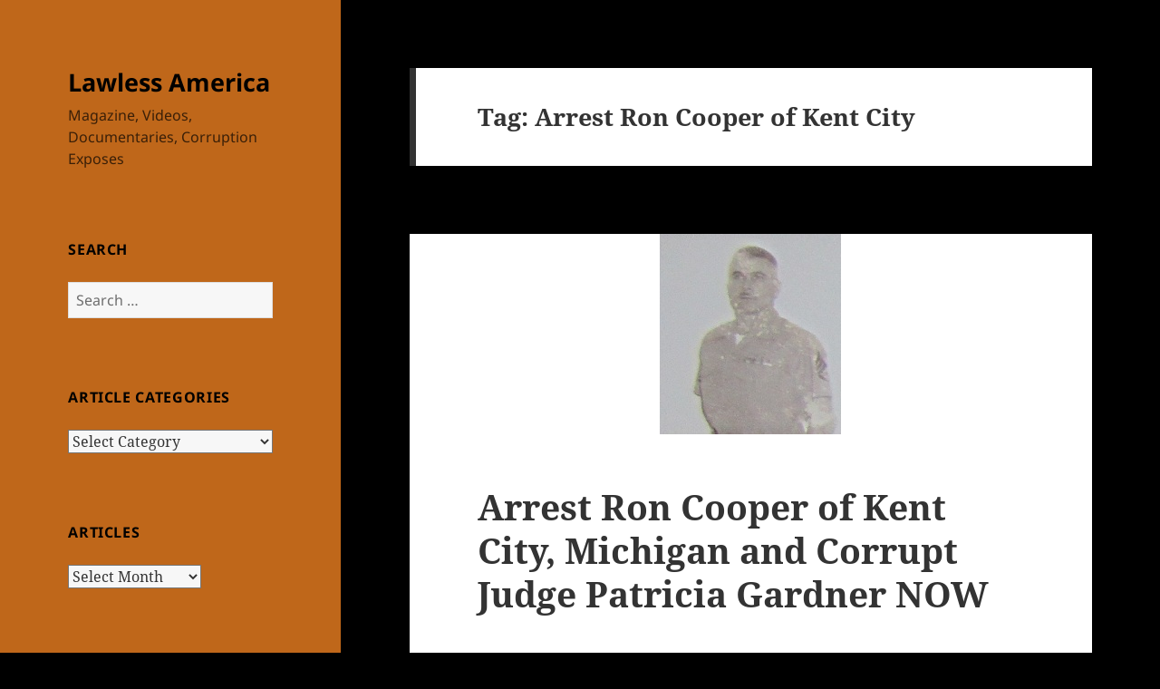

--- FILE ---
content_type: text/html; charset=UTF-8
request_url: https://lawlessamerica.com/tag/arrest-ron-cooper-of-kent-city/
body_size: 21530
content:
<!DOCTYPE html>
<html lang="en-US" class="no-js">
<head>
	<meta charset="UTF-8">
	<meta name="viewport" content="width=device-width, initial-scale=1.0">
	<link rel="profile" href="https://gmpg.org/xfn/11">
	<link rel="pingback" href="https://lawlessamerica.com/xmlrpc.php">
	<script>
(function(html){html.className = html.className.replace(/\bno-js\b/,'js')})(document.documentElement);
//# sourceURL=twentyfifteen_javascript_detection
</script>
<meta name='robots' content='index, follow, max-image-preview:large, max-snippet:-1, max-video-preview:-1' />

	<!-- This site is optimized with the Yoast SEO plugin v26.7 - https://yoast.com/wordpress/plugins/seo/ -->
	<title>Arrest Ron Cooper of Kent City Archives - Lawless America</title>
	<link rel="canonical" href="https://lawlessamerica.com/tag/arrest-ron-cooper-of-kent-city/" />
	<meta property="og:locale" content="en_US" />
	<meta property="og:type" content="article" />
	<meta property="og:title" content="Arrest Ron Cooper of Kent City Archives - Lawless America" />
	<meta property="og:url" content="https://lawlessamerica.com/tag/arrest-ron-cooper-of-kent-city/" />
	<meta property="og:site_name" content="Lawless America" />
	<meta name="twitter:card" content="summary_large_image" />
	<script type="application/ld+json" class="yoast-schema-graph">{"@context":"https://schema.org","@graph":[{"@type":"CollectionPage","@id":"https://lawlessamerica.com/tag/arrest-ron-cooper-of-kent-city/","url":"https://lawlessamerica.com/tag/arrest-ron-cooper-of-kent-city/","name":"Arrest Ron Cooper of Kent City Archives - Lawless America","isPartOf":{"@id":"https://lawlessamerica.com/#website"},"primaryImageOfPage":{"@id":"https://lawlessamerica.com/tag/arrest-ron-cooper-of-kent-city/#primaryimage"},"image":{"@id":"https://lawlessamerica.com/tag/arrest-ron-cooper-of-kent-city/#primaryimage"},"thumbnailUrl":"https://lawlessamerica.com/wp-content/uploads/2012/08/cooper-ron-200w.jpg","breadcrumb":{"@id":"https://lawlessamerica.com/tag/arrest-ron-cooper-of-kent-city/#breadcrumb"},"inLanguage":"en-US"},{"@type":"ImageObject","inLanguage":"en-US","@id":"https://lawlessamerica.com/tag/arrest-ron-cooper-of-kent-city/#primaryimage","url":"https://lawlessamerica.com/wp-content/uploads/2012/08/cooper-ron-200w.jpg","contentUrl":"https://lawlessamerica.com/wp-content/uploads/2012/08/cooper-ron-200w.jpg","width":200,"height":221,"caption":"cooper-ron-200w"},{"@type":"BreadcrumbList","@id":"https://lawlessamerica.com/tag/arrest-ron-cooper-of-kent-city/#breadcrumb","itemListElement":[{"@type":"ListItem","position":1,"name":"Home","item":"https://lawlessamerica.com/"},{"@type":"ListItem","position":2,"name":"Arrest Ron Cooper of Kent City"}]},{"@type":"WebSite","@id":"https://lawlessamerica.com/#website","url":"https://lawlessamerica.com/","name":"Lawless America","description":"Magazine, Videos, Documentaries, Corruption Exposes","potentialAction":[{"@type":"SearchAction","target":{"@type":"EntryPoint","urlTemplate":"https://lawlessamerica.com/?s={search_term_string}"},"query-input":{"@type":"PropertyValueSpecification","valueRequired":true,"valueName":"search_term_string"}}],"inLanguage":"en-US"}]}</script>
	<!-- / Yoast SEO plugin. -->


<link rel='dns-prefetch' href='//stats.wp.com' />
<link rel='dns-prefetch' href='//www.googletagmanager.com' />
<link rel="alternate" type="application/rss+xml" title="Lawless America &raquo; Feed" href="https://lawlessamerica.com/feed/" />
<link rel="alternate" type="application/rss+xml" title="Lawless America &raquo; Comments Feed" href="https://lawlessamerica.com/comments/feed/" />
<link rel="alternate" type="application/rss+xml" title="Lawless America &raquo; Arrest Ron Cooper of Kent City Tag Feed" href="https://lawlessamerica.com/tag/arrest-ron-cooper-of-kent-city/feed/" />
<style id='wp-img-auto-sizes-contain-inline-css'>
img:is([sizes=auto i],[sizes^="auto," i]){contain-intrinsic-size:3000px 1500px}
/*# sourceURL=wp-img-auto-sizes-contain-inline-css */
</style>
<link rel='stylesheet' id='twentyfifteen-jetpack-css' href='https://lawlessamerica.com/wp-content/plugins/jetpack/modules/theme-tools/compat/twentyfifteen.css?ver=15.4' media='all' />
<style id='wp-emoji-styles-inline-css'>

	img.wp-smiley, img.emoji {
		display: inline !important;
		border: none !important;
		box-shadow: none !important;
		height: 1em !important;
		width: 1em !important;
		margin: 0 0.07em !important;
		vertical-align: -0.1em !important;
		background: none !important;
		padding: 0 !important;
	}
/*# sourceURL=wp-emoji-styles-inline-css */
</style>
<style id='wp-block-library-inline-css'>
:root{
  --wp-block-synced-color:#7a00df;
  --wp-block-synced-color--rgb:122, 0, 223;
  --wp-bound-block-color:var(--wp-block-synced-color);
  --wp-editor-canvas-background:#ddd;
  --wp-admin-theme-color:#007cba;
  --wp-admin-theme-color--rgb:0, 124, 186;
  --wp-admin-theme-color-darker-10:#006ba1;
  --wp-admin-theme-color-darker-10--rgb:0, 107, 160.5;
  --wp-admin-theme-color-darker-20:#005a87;
  --wp-admin-theme-color-darker-20--rgb:0, 90, 135;
  --wp-admin-border-width-focus:2px;
}
@media (min-resolution:192dpi){
  :root{
    --wp-admin-border-width-focus:1.5px;
  }
}
.wp-element-button{
  cursor:pointer;
}

:root .has-very-light-gray-background-color{
  background-color:#eee;
}
:root .has-very-dark-gray-background-color{
  background-color:#313131;
}
:root .has-very-light-gray-color{
  color:#eee;
}
:root .has-very-dark-gray-color{
  color:#313131;
}
:root .has-vivid-green-cyan-to-vivid-cyan-blue-gradient-background{
  background:linear-gradient(135deg, #00d084, #0693e3);
}
:root .has-purple-crush-gradient-background{
  background:linear-gradient(135deg, #34e2e4, #4721fb 50%, #ab1dfe);
}
:root .has-hazy-dawn-gradient-background{
  background:linear-gradient(135deg, #faaca8, #dad0ec);
}
:root .has-subdued-olive-gradient-background{
  background:linear-gradient(135deg, #fafae1, #67a671);
}
:root .has-atomic-cream-gradient-background{
  background:linear-gradient(135deg, #fdd79a, #004a59);
}
:root .has-nightshade-gradient-background{
  background:linear-gradient(135deg, #330968, #31cdcf);
}
:root .has-midnight-gradient-background{
  background:linear-gradient(135deg, #020381, #2874fc);
}
:root{
  --wp--preset--font-size--normal:16px;
  --wp--preset--font-size--huge:42px;
}

.has-regular-font-size{
  font-size:1em;
}

.has-larger-font-size{
  font-size:2.625em;
}

.has-normal-font-size{
  font-size:var(--wp--preset--font-size--normal);
}

.has-huge-font-size{
  font-size:var(--wp--preset--font-size--huge);
}

.has-text-align-center{
  text-align:center;
}

.has-text-align-left{
  text-align:left;
}

.has-text-align-right{
  text-align:right;
}

.has-fit-text{
  white-space:nowrap !important;
}

#end-resizable-editor-section{
  display:none;
}

.aligncenter{
  clear:both;
}

.items-justified-left{
  justify-content:flex-start;
}

.items-justified-center{
  justify-content:center;
}

.items-justified-right{
  justify-content:flex-end;
}

.items-justified-space-between{
  justify-content:space-between;
}

.screen-reader-text{
  border:0;
  clip-path:inset(50%);
  height:1px;
  margin:-1px;
  overflow:hidden;
  padding:0;
  position:absolute;
  width:1px;
  word-wrap:normal !important;
}

.screen-reader-text:focus{
  background-color:#ddd;
  clip-path:none;
  color:#444;
  display:block;
  font-size:1em;
  height:auto;
  left:5px;
  line-height:normal;
  padding:15px 23px 14px;
  text-decoration:none;
  top:5px;
  width:auto;
  z-index:100000;
}
html :where(.has-border-color){
  border-style:solid;
}

html :where([style*=border-top-color]){
  border-top-style:solid;
}

html :where([style*=border-right-color]){
  border-right-style:solid;
}

html :where([style*=border-bottom-color]){
  border-bottom-style:solid;
}

html :where([style*=border-left-color]){
  border-left-style:solid;
}

html :where([style*=border-width]){
  border-style:solid;
}

html :where([style*=border-top-width]){
  border-top-style:solid;
}

html :where([style*=border-right-width]){
  border-right-style:solid;
}

html :where([style*=border-bottom-width]){
  border-bottom-style:solid;
}

html :where([style*=border-left-width]){
  border-left-style:solid;
}
html :where(img[class*=wp-image-]){
  height:auto;
  max-width:100%;
}
:where(figure){
  margin:0 0 1em;
}

html :where(.is-position-sticky){
  --wp-admin--admin-bar--position-offset:var(--wp-admin--admin-bar--height, 0px);
}

@media screen and (max-width:600px){
  html :where(.is-position-sticky){
    --wp-admin--admin-bar--position-offset:0px;
  }
}

/*# sourceURL=wp-block-library-inline-css */
</style><style id='global-styles-inline-css'>
:root{--wp--preset--aspect-ratio--square: 1;--wp--preset--aspect-ratio--4-3: 4/3;--wp--preset--aspect-ratio--3-4: 3/4;--wp--preset--aspect-ratio--3-2: 3/2;--wp--preset--aspect-ratio--2-3: 2/3;--wp--preset--aspect-ratio--16-9: 16/9;--wp--preset--aspect-ratio--9-16: 9/16;--wp--preset--color--black: #000000;--wp--preset--color--cyan-bluish-gray: #abb8c3;--wp--preset--color--white: #fff;--wp--preset--color--pale-pink: #f78da7;--wp--preset--color--vivid-red: #cf2e2e;--wp--preset--color--luminous-vivid-orange: #ff6900;--wp--preset--color--luminous-vivid-amber: #fcb900;--wp--preset--color--light-green-cyan: #7bdcb5;--wp--preset--color--vivid-green-cyan: #00d084;--wp--preset--color--pale-cyan-blue: #8ed1fc;--wp--preset--color--vivid-cyan-blue: #0693e3;--wp--preset--color--vivid-purple: #9b51e0;--wp--preset--color--dark-gray: #111;--wp--preset--color--light-gray: #f1f1f1;--wp--preset--color--yellow: #f4ca16;--wp--preset--color--dark-brown: #352712;--wp--preset--color--medium-pink: #e53b51;--wp--preset--color--light-pink: #ffe5d1;--wp--preset--color--dark-purple: #2e2256;--wp--preset--color--purple: #674970;--wp--preset--color--blue-gray: #22313f;--wp--preset--color--bright-blue: #55c3dc;--wp--preset--color--light-blue: #e9f2f9;--wp--preset--gradient--vivid-cyan-blue-to-vivid-purple: linear-gradient(135deg,rgb(6,147,227) 0%,rgb(155,81,224) 100%);--wp--preset--gradient--light-green-cyan-to-vivid-green-cyan: linear-gradient(135deg,rgb(122,220,180) 0%,rgb(0,208,130) 100%);--wp--preset--gradient--luminous-vivid-amber-to-luminous-vivid-orange: linear-gradient(135deg,rgb(252,185,0) 0%,rgb(255,105,0) 100%);--wp--preset--gradient--luminous-vivid-orange-to-vivid-red: linear-gradient(135deg,rgb(255,105,0) 0%,rgb(207,46,46) 100%);--wp--preset--gradient--very-light-gray-to-cyan-bluish-gray: linear-gradient(135deg,rgb(238,238,238) 0%,rgb(169,184,195) 100%);--wp--preset--gradient--cool-to-warm-spectrum: linear-gradient(135deg,rgb(74,234,220) 0%,rgb(151,120,209) 20%,rgb(207,42,186) 40%,rgb(238,44,130) 60%,rgb(251,105,98) 80%,rgb(254,248,76) 100%);--wp--preset--gradient--blush-light-purple: linear-gradient(135deg,rgb(255,206,236) 0%,rgb(152,150,240) 100%);--wp--preset--gradient--blush-bordeaux: linear-gradient(135deg,rgb(254,205,165) 0%,rgb(254,45,45) 50%,rgb(107,0,62) 100%);--wp--preset--gradient--luminous-dusk: linear-gradient(135deg,rgb(255,203,112) 0%,rgb(199,81,192) 50%,rgb(65,88,208) 100%);--wp--preset--gradient--pale-ocean: linear-gradient(135deg,rgb(255,245,203) 0%,rgb(182,227,212) 50%,rgb(51,167,181) 100%);--wp--preset--gradient--electric-grass: linear-gradient(135deg,rgb(202,248,128) 0%,rgb(113,206,126) 100%);--wp--preset--gradient--midnight: linear-gradient(135deg,rgb(2,3,129) 0%,rgb(40,116,252) 100%);--wp--preset--gradient--dark-gray-gradient-gradient: linear-gradient(90deg, rgba(17,17,17,1) 0%, rgba(42,42,42,1) 100%);--wp--preset--gradient--light-gray-gradient: linear-gradient(90deg, rgba(241,241,241,1) 0%, rgba(215,215,215,1) 100%);--wp--preset--gradient--white-gradient: linear-gradient(90deg, rgba(255,255,255,1) 0%, rgba(230,230,230,1) 100%);--wp--preset--gradient--yellow-gradient: linear-gradient(90deg, rgba(244,202,22,1) 0%, rgba(205,168,10,1) 100%);--wp--preset--gradient--dark-brown-gradient: linear-gradient(90deg, rgba(53,39,18,1) 0%, rgba(91,67,31,1) 100%);--wp--preset--gradient--medium-pink-gradient: linear-gradient(90deg, rgba(229,59,81,1) 0%, rgba(209,28,51,1) 100%);--wp--preset--gradient--light-pink-gradient: linear-gradient(90deg, rgba(255,229,209,1) 0%, rgba(255,200,158,1) 100%);--wp--preset--gradient--dark-purple-gradient: linear-gradient(90deg, rgba(46,34,86,1) 0%, rgba(66,48,123,1) 100%);--wp--preset--gradient--purple-gradient: linear-gradient(90deg, rgba(103,73,112,1) 0%, rgba(131,93,143,1) 100%);--wp--preset--gradient--blue-gray-gradient: linear-gradient(90deg, rgba(34,49,63,1) 0%, rgba(52,75,96,1) 100%);--wp--preset--gradient--bright-blue-gradient: linear-gradient(90deg, rgba(85,195,220,1) 0%, rgba(43,180,211,1) 100%);--wp--preset--gradient--light-blue-gradient: linear-gradient(90deg, rgba(233,242,249,1) 0%, rgba(193,218,238,1) 100%);--wp--preset--font-size--small: 13px;--wp--preset--font-size--medium: 20px;--wp--preset--font-size--large: 36px;--wp--preset--font-size--x-large: 42px;--wp--preset--spacing--20: 0.44rem;--wp--preset--spacing--30: 0.67rem;--wp--preset--spacing--40: 1rem;--wp--preset--spacing--50: 1.5rem;--wp--preset--spacing--60: 2.25rem;--wp--preset--spacing--70: 3.38rem;--wp--preset--spacing--80: 5.06rem;--wp--preset--shadow--natural: 6px 6px 9px rgba(0, 0, 0, 0.2);--wp--preset--shadow--deep: 12px 12px 50px rgba(0, 0, 0, 0.4);--wp--preset--shadow--sharp: 6px 6px 0px rgba(0, 0, 0, 0.2);--wp--preset--shadow--outlined: 6px 6px 0px -3px rgb(255, 255, 255), 6px 6px rgb(0, 0, 0);--wp--preset--shadow--crisp: 6px 6px 0px rgb(0, 0, 0);}:where(.is-layout-flex){gap: 0.5em;}:where(.is-layout-grid){gap: 0.5em;}body .is-layout-flex{display: flex;}.is-layout-flex{flex-wrap: wrap;align-items: center;}.is-layout-flex > :is(*, div){margin: 0;}body .is-layout-grid{display: grid;}.is-layout-grid > :is(*, div){margin: 0;}:where(.wp-block-columns.is-layout-flex){gap: 2em;}:where(.wp-block-columns.is-layout-grid){gap: 2em;}:where(.wp-block-post-template.is-layout-flex){gap: 1.25em;}:where(.wp-block-post-template.is-layout-grid){gap: 1.25em;}.has-black-color{color: var(--wp--preset--color--black) !important;}.has-cyan-bluish-gray-color{color: var(--wp--preset--color--cyan-bluish-gray) !important;}.has-white-color{color: var(--wp--preset--color--white) !important;}.has-pale-pink-color{color: var(--wp--preset--color--pale-pink) !important;}.has-vivid-red-color{color: var(--wp--preset--color--vivid-red) !important;}.has-luminous-vivid-orange-color{color: var(--wp--preset--color--luminous-vivid-orange) !important;}.has-luminous-vivid-amber-color{color: var(--wp--preset--color--luminous-vivid-amber) !important;}.has-light-green-cyan-color{color: var(--wp--preset--color--light-green-cyan) !important;}.has-vivid-green-cyan-color{color: var(--wp--preset--color--vivid-green-cyan) !important;}.has-pale-cyan-blue-color{color: var(--wp--preset--color--pale-cyan-blue) !important;}.has-vivid-cyan-blue-color{color: var(--wp--preset--color--vivid-cyan-blue) !important;}.has-vivid-purple-color{color: var(--wp--preset--color--vivid-purple) !important;}.has-black-background-color{background-color: var(--wp--preset--color--black) !important;}.has-cyan-bluish-gray-background-color{background-color: var(--wp--preset--color--cyan-bluish-gray) !important;}.has-white-background-color{background-color: var(--wp--preset--color--white) !important;}.has-pale-pink-background-color{background-color: var(--wp--preset--color--pale-pink) !important;}.has-vivid-red-background-color{background-color: var(--wp--preset--color--vivid-red) !important;}.has-luminous-vivid-orange-background-color{background-color: var(--wp--preset--color--luminous-vivid-orange) !important;}.has-luminous-vivid-amber-background-color{background-color: var(--wp--preset--color--luminous-vivid-amber) !important;}.has-light-green-cyan-background-color{background-color: var(--wp--preset--color--light-green-cyan) !important;}.has-vivid-green-cyan-background-color{background-color: var(--wp--preset--color--vivid-green-cyan) !important;}.has-pale-cyan-blue-background-color{background-color: var(--wp--preset--color--pale-cyan-blue) !important;}.has-vivid-cyan-blue-background-color{background-color: var(--wp--preset--color--vivid-cyan-blue) !important;}.has-vivid-purple-background-color{background-color: var(--wp--preset--color--vivid-purple) !important;}.has-black-border-color{border-color: var(--wp--preset--color--black) !important;}.has-cyan-bluish-gray-border-color{border-color: var(--wp--preset--color--cyan-bluish-gray) !important;}.has-white-border-color{border-color: var(--wp--preset--color--white) !important;}.has-pale-pink-border-color{border-color: var(--wp--preset--color--pale-pink) !important;}.has-vivid-red-border-color{border-color: var(--wp--preset--color--vivid-red) !important;}.has-luminous-vivid-orange-border-color{border-color: var(--wp--preset--color--luminous-vivid-orange) !important;}.has-luminous-vivid-amber-border-color{border-color: var(--wp--preset--color--luminous-vivid-amber) !important;}.has-light-green-cyan-border-color{border-color: var(--wp--preset--color--light-green-cyan) !important;}.has-vivid-green-cyan-border-color{border-color: var(--wp--preset--color--vivid-green-cyan) !important;}.has-pale-cyan-blue-border-color{border-color: var(--wp--preset--color--pale-cyan-blue) !important;}.has-vivid-cyan-blue-border-color{border-color: var(--wp--preset--color--vivid-cyan-blue) !important;}.has-vivid-purple-border-color{border-color: var(--wp--preset--color--vivid-purple) !important;}.has-vivid-cyan-blue-to-vivid-purple-gradient-background{background: var(--wp--preset--gradient--vivid-cyan-blue-to-vivid-purple) !important;}.has-light-green-cyan-to-vivid-green-cyan-gradient-background{background: var(--wp--preset--gradient--light-green-cyan-to-vivid-green-cyan) !important;}.has-luminous-vivid-amber-to-luminous-vivid-orange-gradient-background{background: var(--wp--preset--gradient--luminous-vivid-amber-to-luminous-vivid-orange) !important;}.has-luminous-vivid-orange-to-vivid-red-gradient-background{background: var(--wp--preset--gradient--luminous-vivid-orange-to-vivid-red) !important;}.has-very-light-gray-to-cyan-bluish-gray-gradient-background{background: var(--wp--preset--gradient--very-light-gray-to-cyan-bluish-gray) !important;}.has-cool-to-warm-spectrum-gradient-background{background: var(--wp--preset--gradient--cool-to-warm-spectrum) !important;}.has-blush-light-purple-gradient-background{background: var(--wp--preset--gradient--blush-light-purple) !important;}.has-blush-bordeaux-gradient-background{background: var(--wp--preset--gradient--blush-bordeaux) !important;}.has-luminous-dusk-gradient-background{background: var(--wp--preset--gradient--luminous-dusk) !important;}.has-pale-ocean-gradient-background{background: var(--wp--preset--gradient--pale-ocean) !important;}.has-electric-grass-gradient-background{background: var(--wp--preset--gradient--electric-grass) !important;}.has-midnight-gradient-background{background: var(--wp--preset--gradient--midnight) !important;}.has-small-font-size{font-size: var(--wp--preset--font-size--small) !important;}.has-medium-font-size{font-size: var(--wp--preset--font-size--medium) !important;}.has-large-font-size{font-size: var(--wp--preset--font-size--large) !important;}.has-x-large-font-size{font-size: var(--wp--preset--font-size--x-large) !important;}
/*# sourceURL=global-styles-inline-css */
</style>
<style id='core-block-supports-inline-css'>
/**
 * Core styles: block-supports
 */

/*# sourceURL=core-block-supports-inline-css */
</style>

<style id='classic-theme-styles-inline-css'>
/**
 * These rules are needed for backwards compatibility.
 * They should match the button element rules in the base theme.json file.
 */
.wp-block-button__link {
	color: #ffffff;
	background-color: #32373c;
	border-radius: 9999px; /* 100% causes an oval, but any explicit but really high value retains the pill shape. */

	/* This needs a low specificity so it won't override the rules from the button element if defined in theme.json. */
	box-shadow: none;
	text-decoration: none;

	/* The extra 2px are added to size solids the same as the outline versions.*/
	padding: calc(0.667em + 2px) calc(1.333em + 2px);

	font-size: 1.125em;
}

.wp-block-file__button {
	background: #32373c;
	color: #ffffff;
	text-decoration: none;
}

/*# sourceURL=/wp-includes/css/classic-themes.css */
</style>
<link rel='stylesheet' id='twentyfifteen-fonts-css' href='https://lawlessamerica.com/wp-content/themes/twentyfifteen/assets/fonts/noto-sans-plus-noto-serif-plus-inconsolata.css?ver=20230328' media='all' />
<link rel='stylesheet' id='genericons-css' href='https://lawlessamerica.com/wp-content/plugins/jetpack/_inc/genericons/genericons/genericons.css?ver=3.1' media='all' />
<link rel='stylesheet' id='twentyfifteen-style-css' href='https://lawlessamerica.com/wp-content/themes/twentyfifteen/style.css?ver=20251202' media='all' />
<style id='twentyfifteen-style-inline-css'>

		/* Custom Header Background Color */
		body:before,
		.site-header {
			background-color: #bf671a;
		}

		@media screen and (min-width: 59.6875em) {
			.site-header,
			.secondary {
				background-color: transparent;
			}

			.widget button,
			.widget input[type="button"],
			.widget input[type="reset"],
			.widget input[type="submit"],
			.widget_calendar tbody a,
			.widget_calendar tbody a:hover,
			.widget_calendar tbody a:focus {
				color: #bf671a;
			}
		}
	

		/* Custom Sidebar Text Color */
		.site-title a,
		.site-description,
		.secondary-toggle:before {
			color: #000000;
		}

		.site-title a:hover,
		.site-title a:focus {
			color: rgba( 0, 0, 0, 0.7);
		}

		.secondary-toggle {
			border-color: rgba( 0, 0, 0, 0.1);
		}

		.secondary-toggle:hover,
		.secondary-toggle:focus {
			border-color: rgba( 0, 0, 0, 0.3);
		}

		.site-title a {
			outline-color: rgba( 0, 0, 0, 0.3);
		}

		@media screen and (min-width: 59.6875em) {
			.secondary a,
			.dropdown-toggle:after,
			.widget-title,
			.widget blockquote cite,
			.widget blockquote small {
				color: #000000;
			}

			.widget button,
			.widget input[type="button"],
			.widget input[type="reset"],
			.widget input[type="submit"],
			.widget_calendar tbody a {
				background-color: #000000;
			}

			.textwidget a {
				border-color: #000000;
			}

			.secondary a:hover,
			.secondary a:focus,
			.main-navigation .menu-item-description,
			.widget,
			.widget blockquote,
			.widget .wp-caption-text,
			.widget .gallery-caption {
				color: rgba( 0, 0, 0, 0.7);
			}

			.widget button:hover,
			.widget button:focus,
			.widget input[type="button"]:hover,
			.widget input[type="button"]:focus,
			.widget input[type="reset"]:hover,
			.widget input[type="reset"]:focus,
			.widget input[type="submit"]:hover,
			.widget input[type="submit"]:focus,
			.widget_calendar tbody a:hover,
			.widget_calendar tbody a:focus {
				background-color: rgba( 0, 0, 0, 0.7);
			}

			.widget blockquote {
				border-color: rgba( 0, 0, 0, 0.7);
			}

			.main-navigation ul,
			.main-navigation li,
			.secondary-toggle,
			.widget input,
			.widget textarea,
			.widget table,
			.widget th,
			.widget td,
			.widget pre,
			.widget li,
			.widget_categories .children,
			.widget_nav_menu .sub-menu,
			.widget_pages .children,
			.widget abbr[title] {
				border-color: rgba( 0, 0, 0, 0.1);
			}

			.dropdown-toggle:hover,
			.dropdown-toggle:focus,
			.widget hr {
				background-color: rgba( 0, 0, 0, 0.1);
			}

			.widget input:focus,
			.widget textarea:focus {
				border-color: rgba( 0, 0, 0, 0.3);
			}

			.sidebar a:focus,
			.dropdown-toggle:focus {
				outline-color: rgba( 0, 0, 0, 0.3);
			}
		}
	
/*# sourceURL=twentyfifteen-style-inline-css */
</style>
<link rel='stylesheet' id='twentyfifteen-block-style-css' href='https://lawlessamerica.com/wp-content/themes/twentyfifteen/css/blocks.css?ver=20240715' media='all' />
<script src="https://lawlessamerica.com/wp-includes/js/jquery/jquery.js?ver=3.7.1" id="jquery-core-js"></script>
<script src="https://lawlessamerica.com/wp-includes/js/jquery/jquery-migrate.js?ver=3.4.1" id="jquery-migrate-js"></script>
<script id="twentyfifteen-script-js-extra">
var screenReaderText = {"expand":"\u003Cspan class=\"screen-reader-text\"\u003Eexpand child menu\u003C/span\u003E","collapse":"\u003Cspan class=\"screen-reader-text\"\u003Ecollapse child menu\u003C/span\u003E"};
//# sourceURL=twentyfifteen-script-js-extra
</script>
<script src="https://lawlessamerica.com/wp-content/themes/twentyfifteen/js/functions.js?ver=20250729" id="twentyfifteen-script-js" defer data-wp-strategy="defer"></script>
<link rel="https://api.w.org/" href="https://lawlessamerica.com/wp-json/" /><link rel="alternate" title="JSON" type="application/json" href="https://lawlessamerica.com/wp-json/wp/v2/tags/10589" /><meta name="generator" content="Site Kit by Google 1.170.0" />	<style>img#wpstats{display:none}</style>
		<style id="custom-background-css">
body.custom-background { background-color: #000000; }
</style>
	</head>

<body data-rsssl=1 class="archive tag tag-arrest-ron-cooper-of-kent-city tag-10589 custom-background wp-embed-responsive wp-theme-twentyfifteen metaslider-plugin">
<div id="page" class="hfeed site">
	<a class="skip-link screen-reader-text" href="#content">
		Skip to content	</a>

	<div id="sidebar" class="sidebar">
		<header id="masthead" class="site-header">
			<div class="site-branding">
									<p class="site-title"><a href="https://lawlessamerica.com/" rel="home" >Lawless America</a></p>
										<p class="site-description">Magazine, Videos, Documentaries, Corruption Exposes</p>
				
				<button class="secondary-toggle">Menu and widgets</button>
			</div><!-- .site-branding -->
		</header><!-- .site-header -->

			<div id="secondary" class="secondary">

		
		
					<div id="widget-area" class="widget-area" role="complementary">
				<aside id="search-2" class="widget widget_search"><h2 class="widget-title">Search</h2><form role="search" method="get" class="search-form" action="https://lawlessamerica.com/">
				<label>
					<span class="screen-reader-text">Search for:</span>
					<input type="search" class="search-field" placeholder="Search &hellip;" value="" name="s" />
				</label>
				<input type="submit" class="search-submit screen-reader-text" value="Search" />
			</form></aside><aside id="categories-2" class="widget widget_categories"><h2 class="widget-title">Article Categories</h2><form action="https://lawlessamerica.com" method="get"><label class="screen-reader-text" for="cat">Article Categories</label><select  name='cat' id='cat' class='postform'>
	<option value='-1'>Select Category</option>
	<option class="level-0" value="8927">About GRIP</option>
	<option class="level-0" value="8924">About LawlessAmerica.com</option>
	<option class="level-0" value="8996">About Us</option>
	<option class="level-0" value="8925">About William M. Windsor</option>
	<option class="level-0" value="8931">Affiliates</option>
	<option class="level-0" value="8964">Allie Overstreet</option>
	<option class="level-0" value="8992">American Mothers Political Party</option>
	<option class="level-0" value="8949">Articles</option>
	<option class="level-0" value="8946">Articles</option>
	<option class="level-0" value="8952">Articles</option>
	<option class="level-0" value="8871">Attorney Dishonesty, Misconduct, Corruption</option>
	<option class="level-0" value="8877">Attorney Professional Misconduct</option>
	<option class="level-0" value="8950">Background</option>
	<option class="level-0" value="8997">Battling Corruption</option>
	<option class="level-0" value="8897">Battling Government Corruption and Dishonesty</option>
	<option class="level-0" value="8965">Bill Windsor Criminal Charges</option>
	<option class="level-0" value="8970">Carroll, Bob</option>
	<option class="level-0" value="8982">Charges</option>
	<option class="level-0" value="8919">Civil Liberties</option>
	<option class="level-0" value="11834">Complaints</option>
	<option class="level-0" value="8899">Constitutional Rights Problems</option>
	<option class="level-0" value="8930">Contract with Citizens of the United States</option>
	<option class="level-0" value="8918">Corporate Dishonesty and Corruption</option>
	<option class="level-0" value="8875">Corruption</option>
	<option class="level-0" value="11898">Corruption</option>
	<option class="level-0" value="8981">CORRUPTION IN THE CASE OF WILLIAM M. WINDSOR</option>
	<option class="level-0" value="8999">Cyberstalking</option>
	<option class="level-0" value="8989">Daily Reports</option>
	<option class="level-0" value="8986">Dale Karen Trowbridge</option>
	<option class="level-0" value="8984">Denial of Constitutional Rights</option>
	<option class="level-0" value="8903">Duffey, William S.</option>
	<option class="level-0" value="9003">Editorials</option>
	<option class="level-0" value="8921">Election Fraud and Corruption</option>
	<option class="level-0" value="8901">Evans, Orinda D.</option>
	<option class="level-0" value="8961">Family Court Corruption</option>
	<option class="level-0" value="11835">FBI</option>
	<option class="level-0" value="8920">Finance &#8211; Banking Fraud</option>
	<option class="level-0" value="8873">General</option>
	<option class="level-0" value="8968">Godfrey, Gordon</option>
	<option class="level-0" value="8922">Government and Public Corruption</option>
	<option class="level-0" value="8884">Government Employee Dishonesty</option>
	<option class="level-0" value="8955">Grand Juries</option>
	<option class="level-0" value="8932">GRIP &#8211; Government Reform &amp; Integrity Platform</option>
	<option class="level-0" value="8917">Guardianship &#8211; Conservatorship &#8211; Probate Abuse</option>
	<option class="level-0" value="8926">How to use this Site</option>
	<option class="level-0" value="8929">Initiatives</option>
	<option class="level-0" value="8962">Joeyisalittlekid</option>
	<option class="level-0" value="11815">John Eric Armstrong</option>
	<option class="level-0" value="11887">Judicial Corruption</option>
	<option class="level-0" value="8868">Judicial Corruption and Dishonesty</option>
	<option class="level-0" value="8886">Judicial Corruption and Dishonesty</option>
	<option class="level-0" value="8882">Judicial Misconduct Complaints</option>
	<option class="level-0" value="8953">Judicial Violations</option>
	<option class="level-0" value="8995">Latest</option>
	<option class="level-0" value="8960">Latest</option>
	<option class="level-0" value="8916">Law Enforcement Crimes, Abuse, and Corruption</option>
	<option class="level-0" value="8933">Lawless America Online Radio/TV Show</option>
	<option class="level-0" value="8958">Lawless America&#8230;The Movie</option>
	<option class="level-0" value="8934">Legal Options</option>
	<option class="level-0" value="8888">Legal System Problems</option>
	<option class="level-0" value="8923">Litigation Help</option>
	<option class="level-0" value="11886">Maid of the Mist</option>
	<option class="level-0" value="11869">Marcie Schreck</option>
	<option class="level-0" value="8987">Meet Me in DC</option>
	<option class="level-0" value="11826">Minnesota</option>
	<option class="level-0" value="8971">Montana Supreme Court</option>
	<option class="level-0" value="8972">News</option>
	<option class="level-0" value="11836">News</option>
	<option class="level-0" value="8973">News</option>
	<option class="level-0" value="8979">News</option>
	<option class="level-0" value="8980">News</option>
	<option class="level-0" value="11825">News &#8211; 2015</option>
	<option class="level-0" value="11837">News &#8211; May 12 2011</option>
	<option class="level-0" value="8938">News Reports</option>
	<option class="level-0" value="8944">News Reports</option>
	<option class="level-0" value="8939">News Reports</option>
	<option class="level-0" value="8945">News Reports</option>
	<option class="level-0" value="8940">News Reports</option>
	<option class="level-0" value="8935">News Reports</option>
	<option class="level-0" value="8941">News Reports</option>
	<option class="level-0" value="8942">News Reports</option>
	<option class="level-0" value="8937">News Reports</option>
	<option class="level-0" value="8948">News Reports</option>
	<option class="level-0" value="8943">News Reports</option>
	<option class="level-0" value="11829">North Dakota</option>
	<option class="level-0" value="8956">Petitions</option>
	<option class="level-0" value="8951">Pleadings</option>
	<option class="level-0" value="8928">Pledge to Honesty in Government</option>
	<option class="level-0" value="8895">Pro Se Abuse</option>
	<option class="level-0" value="11852">Pro-Se Podcast</option>
	<option class="level-0" value="8966">Production</option>
	<option class="level-0" value="8936">Professional Misconduct Complaints</option>
	<option class="level-0" value="8994">Prosecutorial Corruption</option>
	<option class="level-0" value="8985">Radio Show</option>
	<option class="level-0" value="11894">Recusal</option>
	<option class="level-0" value="11903">Sage Dental</option>
	<option class="level-0" value="8963">Sean Boushie</option>
	<option class="level-0" value="8990">Shannon Miller</option>
	<option class="level-0" value="8988">TV Show</option>
	<option class="level-0" value="11871">U.S. Supreme Court Clerk</option>
	<option class="level-0" value="11866">United States Supreme Court</option>
	<option class="level-0" value="8983">Unlawful Incarceration</option>
	<option class="level-0" value="8969">Update</option>
	<option class="level-0" value="8947">Videos</option>
	<option class="level-0" value="8967">William M. Windsor</option>
	<option class="level-0" value="8876">William M. Windsor Case</option>
	<option class="level-0" value="8954">Windsor&#8217;s Story</option>
</select>
</form><script>
( ( dropdownId ) => {
	const dropdown = document.getElementById( dropdownId );
	function onSelectChange() {
		setTimeout( () => {
			if ( 'escape' === dropdown.dataset.lastkey ) {
				return;
			}
			if ( dropdown.value && parseInt( dropdown.value ) > 0 && dropdown instanceof HTMLSelectElement ) {
				dropdown.parentElement.submit();
			}
		}, 250 );
	}
	function onKeyUp( event ) {
		if ( 'Escape' === event.key ) {
			dropdown.dataset.lastkey = 'escape';
		} else {
			delete dropdown.dataset.lastkey;
		}
	}
	function onClick() {
		delete dropdown.dataset.lastkey;
	}
	dropdown.addEventListener( 'keyup', onKeyUp );
	dropdown.addEventListener( 'click', onClick );
	dropdown.addEventListener( 'change', onSelectChange );
})( "cat" );

//# sourceURL=WP_Widget_Categories%3A%3Awidget
</script>
</aside><aside id="archives-2" class="widget widget_archive"><h2 class="widget-title">Articles</h2>		<label class="screen-reader-text" for="archives-dropdown-2">Articles</label>
		<select id="archives-dropdown-2" name="archive-dropdown">
			
			<option value="">Select Month</option>
				<option value='https://lawlessamerica.com/2024/12/'> December 2024 </option>
	<option value='https://lawlessamerica.com/2024/06/'> June 2024 </option>
	<option value='https://lawlessamerica.com/2024/04/'> April 2024 </option>
	<option value='https://lawlessamerica.com/2024/03/'> March 2024 </option>
	<option value='https://lawlessamerica.com/2024/02/'> February 2024 </option>
	<option value='https://lawlessamerica.com/2023/12/'> December 2023 </option>
	<option value='https://lawlessamerica.com/2023/11/'> November 2023 </option>
	<option value='https://lawlessamerica.com/2023/10/'> October 2023 </option>
	<option value='https://lawlessamerica.com/2023/09/'> September 2023 </option>
	<option value='https://lawlessamerica.com/2023/07/'> July 2023 </option>
	<option value='https://lawlessamerica.com/2022/11/'> November 2022 </option>
	<option value='https://lawlessamerica.com/2022/09/'> September 2022 </option>
	<option value='https://lawlessamerica.com/2022/01/'> January 2022 </option>
	<option value='https://lawlessamerica.com/2021/10/'> October 2021 </option>
	<option value='https://lawlessamerica.com/2021/09/'> September 2021 </option>
	<option value='https://lawlessamerica.com/2018/10/'> October 2018 </option>
	<option value='https://lawlessamerica.com/2018/07/'> July 2018 </option>
	<option value='https://lawlessamerica.com/2018/06/'> June 2018 </option>
	<option value='https://lawlessamerica.com/2017/08/'> August 2017 </option>
	<option value='https://lawlessamerica.com/2017/07/'> July 2017 </option>
	<option value='https://lawlessamerica.com/2016/10/'> October 2016 </option>
	<option value='https://lawlessamerica.com/2016/08/'> August 2016 </option>
	<option value='https://lawlessamerica.com/2016/07/'> July 2016 </option>
	<option value='https://lawlessamerica.com/2016/06/'> June 2016 </option>
	<option value='https://lawlessamerica.com/2016/05/'> May 2016 </option>
	<option value='https://lawlessamerica.com/2016/02/'> February 2016 </option>
	<option value='https://lawlessamerica.com/2016/01/'> January 2016 </option>
	<option value='https://lawlessamerica.com/2015/12/'> December 2015 </option>
	<option value='https://lawlessamerica.com/2015/11/'> November 2015 </option>
	<option value='https://lawlessamerica.com/2015/10/'> October 2015 </option>
	<option value='https://lawlessamerica.com/2015/09/'> September 2015 </option>
	<option value='https://lawlessamerica.com/2015/08/'> August 2015 </option>
	<option value='https://lawlessamerica.com/2015/07/'> July 2015 </option>
	<option value='https://lawlessamerica.com/2015/06/'> June 2015 </option>
	<option value='https://lawlessamerica.com/2015/05/'> May 2015 </option>
	<option value='https://lawlessamerica.com/2015/02/'> February 2015 </option>
	<option value='https://lawlessamerica.com/2015/01/'> January 2015 </option>
	<option value='https://lawlessamerica.com/2014/12/'> December 2014 </option>
	<option value='https://lawlessamerica.com/2014/07/'> July 2014 </option>
	<option value='https://lawlessamerica.com/2014/06/'> June 2014 </option>
	<option value='https://lawlessamerica.com/2014/05/'> May 2014 </option>
	<option value='https://lawlessamerica.com/2014/04/'> April 2014 </option>
	<option value='https://lawlessamerica.com/2014/01/'> January 2014 </option>
	<option value='https://lawlessamerica.com/2013/07/'> July 2013 </option>
	<option value='https://lawlessamerica.com/2013/06/'> June 2013 </option>
	<option value='https://lawlessamerica.com/2013/05/'> May 2013 </option>
	<option value='https://lawlessamerica.com/2013/04/'> April 2013 </option>
	<option value='https://lawlessamerica.com/2013/03/'> March 2013 </option>
	<option value='https://lawlessamerica.com/2013/02/'> February 2013 </option>
	<option value='https://lawlessamerica.com/2013/01/'> January 2013 </option>
	<option value='https://lawlessamerica.com/2012/12/'> December 2012 </option>
	<option value='https://lawlessamerica.com/2012/11/'> November 2012 </option>
	<option value='https://lawlessamerica.com/2012/10/'> October 2012 </option>
	<option value='https://lawlessamerica.com/2012/09/'> September 2012 </option>
	<option value='https://lawlessamerica.com/2012/08/'> August 2012 </option>
	<option value='https://lawlessamerica.com/2012/07/'> July 2012 </option>
	<option value='https://lawlessamerica.com/2012/06/'> June 2012 </option>
	<option value='https://lawlessamerica.com/2012/05/'> May 2012 </option>
	<option value='https://lawlessamerica.com/2012/04/'> April 2012 </option>
	<option value='https://lawlessamerica.com/2012/03/'> March 2012 </option>
	<option value='https://lawlessamerica.com/2012/02/'> February 2012 </option>
	<option value='https://lawlessamerica.com/2012/01/'> January 2012 </option>
	<option value='https://lawlessamerica.com/2011/12/'> December 2011 </option>
	<option value='https://lawlessamerica.com/2011/11/'> November 2011 </option>
	<option value='https://lawlessamerica.com/2011/10/'> October 2011 </option>
	<option value='https://lawlessamerica.com/2011/09/'> September 2011 </option>
	<option value='https://lawlessamerica.com/2011/08/'> August 2011 </option>
	<option value='https://lawlessamerica.com/2011/07/'> July 2011 </option>
	<option value='https://lawlessamerica.com/2011/06/'> June 2011 </option>
	<option value='https://lawlessamerica.com/2011/05/'> May 2011 </option>
	<option value='https://lawlessamerica.com/2011/04/'> April 2011 </option>
	<option value='https://lawlessamerica.com/2011/03/'> March 2011 </option>
	<option value='https://lawlessamerica.com/2011/02/'> February 2011 </option>
	<option value='https://lawlessamerica.com/2011/01/'> January 2011 </option>
	<option value='https://lawlessamerica.com/2010/12/'> December 2010 </option>
	<option value='https://lawlessamerica.com/2010/11/'> November 2010 </option>
	<option value='https://lawlessamerica.com/2010/10/'> October 2010 </option>
	<option value='https://lawlessamerica.com/2010/08/'> August 2010 </option>
	<option value='https://lawlessamerica.com/2010/05/'> May 2010 </option>
	<option value='https://lawlessamerica.com/2010/03/'> March 2010 </option>
	<option value='https://lawlessamerica.com/2010/01/'> January 2010 </option>
	<option value='https://lawlessamerica.com/2009/09/'> September 2009 </option>
	<option value='https://lawlessamerica.com/2009/07/'> July 2009 </option>
	<option value='https://lawlessamerica.com/2009/06/'> June 2009 </option>
	<option value='https://lawlessamerica.com/2009/04/'> April 2009 </option>
	<option value='https://lawlessamerica.com/2008/08/'> August 2008 </option>
	<option value='https://lawlessamerica.com/2008/05/'> May 2008 </option>
	<option value='https://lawlessamerica.com/2007/12/'> December 2007 </option>
	<option value='https://lawlessamerica.com/2007/07/'> July 2007 </option>
	<option value='https://lawlessamerica.com/2007/02/'> February 2007 </option>
	<option value='https://lawlessamerica.com/2007/01/'> January 2007 </option>
	<option value='https://lawlessamerica.com/2005/12/'> December 2005 </option>
	<option value='https://lawlessamerica.com/2005/08/'> August 2005 </option>
	<option value='https://lawlessamerica.com/2005/04/'> April 2005 </option>
	<option value='https://lawlessamerica.com/2005/02/'> February 2005 </option>
	<option value='https://lawlessamerica.com/2004/12/'> December 2004 </option>
	<option value='https://lawlessamerica.com/2001/12/'> December 2001 </option>
	<option value='https://lawlessamerica.com/1998/12/'> December 1998 </option>
	<option value='https://lawlessamerica.com/1997/08/'> August 1997 </option>
	<option value='https://lawlessamerica.com/1971/12/'> December 1971 </option>
	<option value='https://lawlessamerica.com/1950/12/'> December 1950 </option>

		</select>

			<script>
( ( dropdownId ) => {
	const dropdown = document.getElementById( dropdownId );
	function onSelectChange() {
		setTimeout( () => {
			if ( 'escape' === dropdown.dataset.lastkey ) {
				return;
			}
			if ( dropdown.value ) {
				document.location.href = dropdown.value;
			}
		}, 250 );
	}
	function onKeyUp( event ) {
		if ( 'Escape' === event.key ) {
			dropdown.dataset.lastkey = 'escape';
		} else {
			delete dropdown.dataset.lastkey;
		}
	}
	function onClick() {
		delete dropdown.dataset.lastkey;
	}
	dropdown.addEventListener( 'keyup', onKeyUp );
	dropdown.addEventListener( 'click', onClick );
	dropdown.addEventListener( 'change', onSelectChange );
})( "archives-dropdown-2" );

//# sourceURL=WP_Widget_Archives%3A%3Awidget
</script>
</aside>
		<aside id="recent-posts-2" class="widget widget_recent_entries">
		<h2 class="widget-title">Articles &#8211; Recent</h2><nav aria-label="Articles &#8211; Recent">
		<ul>
											<li>
					<a href="https://lawlessamerica.com/windsor-v-christine-scholtus-et-al/">Windsor v. Christine Scholtus, et al</a>
									</li>
											<li>
					<a href="https://lawlessamerica.com/stacey-pynn-complaint-against-matthew-pynn/">Stacey Pynn Complaint Against Matthew Pynn</a>
									</li>
											<li>
					<a href="https://lawlessamerica.com/bill-windsor-files-motion-against-judge-thomas-w-thrash/">Bill Windsor files Motion Against Judge Thomas W Thrash</a>
									</li>
											<li>
					<a href="https://lawlessamerica.com/bill-windsor-charged-with-crimes-by-sage-dental/">Bill Windsor Charged with Crimes by Sage Dental</a>
									</li>
											<li>
					<a href="https://lawlessamerica.com/bill-windsor-seeks-injunction-amendment/">Bill Windsor seeks Injunction Amendment</a>
									</li>
											<li>
					<a href="https://lawlessamerica.com/windsor-petition-for-rehearing-en-banc/">Windsor Petition for Rehearing En Banc</a>
									</li>
											<li>
					<a href="https://lawlessamerica.com/complaint-for-violation-of-civil-rights/">Complaint for VIOLATION OF CIVIL RIGHTS</a>
									</li>
											<li>
					<a href="https://lawlessamerica.com/bill-windsor-reportedly-slandered-by-marcie-schreck-and-letty-lanzaro/">Bill Windsor reportedly slandered by Marcie Schreck and Letty Lanzaro</a>
									</li>
											<li>
					<a href="https://lawlessamerica.com/crazy-judge-dan-l-schaap-hunter-tyler-schreck-legal-update-11-29-2021/">Crazy Judge Dan L. Schaap &#8211; Hunter Tyler Schreck Legal Update &#8211; 11-29-2021</a>
									</li>
											<li>
					<a href="https://lawlessamerica.com/hunter-tyler-schreck-legal-update-11-22-2021/">Hunter Tyler Schreck Legal Update &#8211; 11-22-2021</a>
									</li>
											<li>
					<a href="https://lawlessamerica.com/motion-for-compliance-with-rules-of-u-s-supreme-court-was-filed-by-bill-windsor/">Motion for Compliance with Rules of U.S. Supreme Court was Filed by Bill Windsor</a>
									</li>
											<li>
					<a href="https://lawlessamerica.com/bill-windsor-appellants-brief-in-attempted-murder-by-18-wheeler-finally-docketed/">Bill Windsor Appellants Brief in Attempted Murder by 18-Wheeler Finally Docketed</a>
									</li>
											<li>
					<a href="https://lawlessamerica.com/motion-for-rehearing-filed-at-u-s-supreme-court/">Motion for Rehearing filed at U.S. Supreme Court</a>
									</li>
											<li>
					<a href="https://lawlessamerica.com/facebook-groups-battling-corruption/">Facebook Groups Battling Corruption</a>
									</li>
											<li>
					<a href="https://lawlessamerica.com/proposed-legislation-to-save-america-ignored-by-the-u-s-congress/">Proposed Legislation to Save America Ignored by the U.S. Congress</a>
									</li>
											<li>
					<a href="https://lawlessamerica.com/pro-se-podcast-with-bill-windsor-begins/">Pro-Se Podcast with Bill Windsor begins Friday the 13th</a>
									</li>
											<li>
					<a href="https://lawlessamerica.com/united-states-supreme-court-hears-william-michael-windsors-petition/">UNITED STATES SUPREME COURT HEARS WILLIAM MICHAEL WINDSOR&#8217;S PETITION</a>
									</li>
											<li>
					<a href="https://lawlessamerica.com/bill-windsor-has-published-benchbook-for-u-s-judges-corruption-edition/">Bill Windsor has published BENCHBOOK for U.S. JUDGES &#8211; Corruption Edition</a>
									</li>
											<li>
					<a href="https://lawlessamerica.com/ku-klux-klan-act-42-u-s-c-1983-sue-for-violation-of-civil-rights/">Ku Klux Klan Act &#8211; 42 USC 1983 &#8211; Sue for Violation of Civil Rights</a>
									</li>
											<li>
					<a href="https://lawlessamerica.com/74-year-old-disabled-man-with-use-of-only-one-finger-will-have-all-nine-u-s-supreme-court-justices-hear-his-pro-se-petition/">74-YEAR-OLD DISABLED MAN WITH USE OF ONLY ONE FINGER WILL HAVE ALL NINE U.S. SUPREME COURT JUSTICES HEAR HIS PRO SE PETITION.</a>
									</li>
											<li>
					<a href="https://lawlessamerica.com/how-judges-commit-crimes-and-treason-new-discoveries/">How Judges Commit Crimes and Treason &#8211; New Discoveries</a>
									</li>
											<li>
					<a href="https://lawlessamerica.com/my-special-thanksgiving-2014-revisited-by-bill-windsor-and-lawless-america/">My Special Thanksgiving 2014 Revisited by Bill Windsor and Lawless America</a>
									</li>
											<li>
					<a href="https://lawlessamerica.com/fatal-shooting-of-man-with-mental-disabilities-who-called-911/">Fatal Shooting of Man with Mental Disabilities Who Called 911</a>
									</li>
											<li>
					<a href="https://lawlessamerica.com/fraudulent-inducement-upon-the-family-of-tom-kibler/">Fraudulent Inducement upon the Family of Tom Kibler</a>
									</li>
											<li>
					<a href="https://lawlessamerica.com/what-bill-windsor-has-learned-about-corruption-since-2008/">What Bill Windsor has learned about Corruption since 2008</a>
									</li>
											<li>
					<a href="https://lawlessamerica.com/lawlessamerica-com-is-back-after-a-year-of-hacking/">LawlessAmerica.com is Back after a Year of Hacking</a>
									</li>
											<li>
					<a href="https://lawlessamerica.com/judge-jim-meyer-accused-of-being-unfit-in-case-of-the-delaney-at-lake-waco-nursing-home-managed-by-life-care-services/">Judge Jim Meyer accused of being Unfit in Case of The Delaney at Lake Waco Nursing Home &#8211; Managed by Life Care Services</a>
									</li>
											<li>
					<a href="https://lawlessamerica.com/william-windsor-sues-the-delaney-at-lake-waco-nursing-home-managed-by-life-care-services/">William Windsor sues The Delaney at Lake Waco Nursing Home &#8211; Managed by Life Care Services</a>
									</li>
											<li>
					<a href="https://lawlessamerica.com/the-delaney-at-lake-waco-nursing-home-is-sued-for-all-types-of-wrongdoing-to-83-year-old-wanda-dutschmann/">The Delaney at Lake Waco Nursing Home is sued for All Types of Wrongdoing to 83-year-old Wanda Dutschmann</a>
									</li>
											<li>
					<a href="https://lawlessamerica.com/how-to-win-your-legal-action-marcie-schreck-aka-bulldog-reveals-her-secret-weapon/">How to WIN Your Legal Action &#8211; Marcie Schreck aka Bulldog reveals HER SECRET WEAPON</a>
									</li>
											<li>
					<a href="https://lawlessamerica.com/wtf-what-can-we-do-to-effectively-battle-all-the-fs/">WTF &#8211; What can we do to effectively battle all the F&#8217;s?</a>
									</li>
											<li>
					<a href="https://lawlessamerica.com/fraudulent-felony-indictments-discovered-in-texas-part-1/">Fraudulent Felony Indictments Discovered in Texas &#8211; Part 1</a>
									</li>
											<li>
					<a href="https://lawlessamerica.com/judge-ignoring-motions-what-can-i-do/">Judge ignoring Motions &#8211; What can I do</a>
									</li>
											<li>
					<a href="https://lawlessamerica.com/learn-from-mistakes-criminal-defendant-has-made-in-ellis-county-texas/">Learn from Mistakes Criminal Defendant has made in Ellis County Texas</a>
									</li>
											<li>
					<a href="https://lawlessamerica.com/happy-birthday-to-bill-windsors-father-walter/">Happy Birthday to Bill Windsor&#8217;s Father, Walter</a>
									</li>
											<li>
					<a href="https://lawlessamerica.com/help-504-prisoners-in-the-ellis-county-jail/">Help 504 Prisoners in the Ellis County Jail</a>
									</li>
											<li>
					<a href="https://lawlessamerica.com/william-m-windsor-back-exposing-corruption-injustice/">William M. Windsor is Back Exposing Corruption and INjustice</a>
									</li>
											<li>
					<a href="https://lawlessamerica.com/excellent-books-about-judicial-corruption/">Excellent Books About Judicial Corruption</a>
									</li>
											<li>
					<a href="https://lawlessamerica.com/william-m-windsor-wins-a-key-motion-in-federal-court/">William M. Windsor Wins a Key Motion in Federal Court</a>
									</li>
											<li>
					<a href="https://lawlessamerica.com/william-m-windsor-launches-website-to-help-people-representing-themselves-in-court/">William M. Windsor Launches Website to Help People Representing Themselves in Court</a>
									</li>
											<li>
					<a href="https://lawlessamerica.com/detective-chris-shermer-of-the-missoula-police-department-has-been-exposed-as-corrupt/">Detective Chris Shermer of the Missoula Police Department has been exposed as corrupt</a>
									</li>
											<li>
					<a href="https://lawlessamerica.com/judges-court-clerks-and-attorneys-all-commit-fraud-upon-the-court/">Judges, Court Clerks, and Attorneys all commit Fraud Upon the Court</a>
									</li>
											<li>
					<a href="https://lawlessamerica.com/bill-windsor-of-lawless-america-is-once-again-victimized-by-cyberstalker/">Bill Windsor of Lawless America is once again victimized by Cyberstalker</a>
									</li>
											<li>
					<a href="https://lawlessamerica.com/how-to-fight-judicial-corruption-know-how-judges-commit-crimes-2/">How to Fight Judicial Corruption &#8211; Know how Judges Commit Crimes</a>
									</li>
											<li>
					<a href="https://lawlessamerica.com/federal-politicians-convicted-of-crimes-in-lawless-america/">Federal politicians convicted of crimes in Lawless America</a>
									</li>
											<li>
					<a href="https://lawlessamerica.com/bill-windsor-reports-on-sheriff-joe-arpaio-in-maricopa-county-phoenix-arizona/">Bill Windsor reports on Sheriff Joe Arpaio in Maricopa County (Phoenix) Arizona</a>
									</li>
											<li>
					<a href="https://lawlessamerica.com/sheriff-joe-arpaio-s-fate-in-hands-of-judge-at-criminal-trial/">Sheriff Joe Arpaio&#8217;s fate in hands of judge at criminal trial</a>
									</li>
											<li>
					<a href="https://lawlessamerica.com/bill-windsor-of-lawless-america-issues-warning-on-dating-site-scams/">Bill Windsor of Lawless America issues Warning on Dating Site Scams</a>
									</li>
											<li>
					<a href="https://lawlessamerica.com/bill-windsor-resumes-work-on-lawless-america/">Bill Windsor resumes work on Lawless America</a>
									</li>
											<li>
					<a href="https://lawlessamerica.com/texas-judge-cindy-ermatinger-removed-in-bill-windsor-case/">Texas Judge Cindy Ermatinger removed in Bill Windsor Case</a>
									</li>
					</ul>

		</nav></aside><aside id="text-2" class="widget widget_text"><h2 class="widget-title">Legal Notice</h2>			<div class="textwidget"><p>I, William M. Windsor, am not an attorney.  This website expresses my OPINIONS.   The comments of visitors to the website are their opinions and do not therefore reflect my opinions.  This website does not provide legal advice.  I do not give legal advice.  I do not practice law.   This website is to expose corruption in government, law enforcement, and the judiciary.  Whatever this website says about the law is presented in the context of how I or others perceive the applicability of the law to a set of circumstances if I (or some other author) was in the circumstances under the conditions discussed.  Despite of my concerns about lawyers in general, I suggest that anyone with legal questions consult an attorney for an answer, particularly after reading anything on this website.  The law is a gray area at best.  I am a professional journalist; most of my career was spent as the Publisher of magazines.  Please read our <a href="index.php?option=com_content&amp;view=article&amp;id=21&amp;Itemid=81" target="_self">Legal Notice and Terms</a>.</p>
<p><a href="index.php/resources/site-map" target="_self">Site Map</a></p>
</div>
		</aside>			</div><!-- .widget-area -->
		
	</div><!-- .secondary -->

	</div><!-- .sidebar -->

	<div id="content" class="site-content">

	<section id="primary" class="content-area">
		<main id="main" class="site-main">

		
			<header class="page-header">
				<h1 class="page-title">Tag: <span>Arrest Ron Cooper of Kent City</span></h1>			</header><!-- .page-header -->

			
<article id="post-20199" class="post-20199 post type-post status-publish format-standard has-post-thumbnail hentry category-news16 tag-arrest-ron-cooper-of-kent-city tag-michigan-and-corrupt-judge-patricia-gardner-now">
	
	<a class="post-thumbnail" href="https://lawlessamerica.com/arrest-ron-cooper-of-kent-city-michigan-and-corrupt-judge-patricia-gardner-now/" aria-hidden="true">
		<img width="200" height="221" src="https://lawlessamerica.com/wp-content/uploads/2012/08/cooper-ron-200w.jpg" class="attachment-post-thumbnail size-post-thumbnail wp-post-image" alt="Arrest Ron Cooper of Kent City, Michigan and Corrupt Judge Patricia Gardner NOW" decoding="async" />	</a>

		
	<header class="entry-header">
		<h2 class="entry-title"><a href="https://lawlessamerica.com/arrest-ron-cooper-of-kent-city-michigan-and-corrupt-judge-patricia-gardner-now/" rel="bookmark">Arrest Ron Cooper of Kent City, Michigan and Corrupt Judge Patricia Gardner NOW</a></h2>	</header><!-- .entry-header -->

	<div class="entry-content">
		<table border="0" align="left">
<tbody>
<tr>
<td><img decoding="async" class=" size-full wp-image-20197" src="https://lawlessamerica.com/wp-content/uploads/2012/08/cooper-ron-200w.jpg" alt="cooper-ron-200w" width="200" height="221" /></td>
</tr>
</tbody>
</table>
<p><span style="color: #000000; font-size: 12pt;">Ron Cooper of Kent City, Michigan, is a child molester according to his ex-wife, Sharon Cole.&nbsp;&nbsp;This is an update of a previous article.</span></p>
<p><span style="font-family: georgia,palatino; color: #000000; font-size: 12pt;">I have heard some horrible stories as I tour the country filming a documentary about government and judicial corruption, but this is absolutely the most horiffic story.&nbsp;&nbsp;</span></p>
<p><span style="font-family: georgia,palatino; font-size: 12pt;"><span style="color: #000000;">Sharon Cole is one of the victims of judicial corruption and government corruption who is being featured in Lawless America&#8230;The Movie</span>.</span></p>
<p> <a href="https://lawlessamerica.com/arrest-ron-cooper-of-kent-city-michigan-and-corrupt-judge-patricia-gardner-now/#more-20199" class="more-link">Continue reading <span class="screen-reader-text">Arrest Ron Cooper of Kent City, Michigan and Corrupt Judge Patricia Gardner NOW</span></a></p>
	</div><!-- .entry-content -->

	
	<footer class="entry-footer">
		<span class="posted-on"><span class="screen-reader-text">Posted on </span><a href="https://lawlessamerica.com/arrest-ron-cooper-of-kent-city-michigan-and-corrupt-judge-patricia-gardner-now/" rel="bookmark"><time class="entry-date published updated" datetime="2012-08-01T05:00:00+00:00">August 1, 2012</time></a></span><span class="byline"><span class="screen-reader-text">Author </span><span class="author vcard"><a class="url fn n" href="https://lawlessamerica.com/author/bill_windsor/">William M. Windsor</a></span></span><span class="cat-links"><span class="screen-reader-text">Categories </span><a href="https://lawlessamerica.com/category/lawless-america-movie/news16/" rel="category tag">News</a></span><span class="tags-links"><span class="screen-reader-text">Tags </span><a href="https://lawlessamerica.com/tag/arrest-ron-cooper-of-kent-city/" rel="tag">Arrest Ron Cooper of Kent City</a>, <a href="https://lawlessamerica.com/tag/michigan-and-corrupt-judge-patricia-gardner-now/" rel="tag">Michigan and Corrupt Judge Patricia Gardner NOW</a></span><span class="comments-link"><a href="https://lawlessamerica.com/arrest-ron-cooper-of-kent-city-michigan-and-corrupt-judge-patricia-gardner-now/#respond">Leave a comment<span class="screen-reader-text"> on Arrest Ron Cooper of Kent City, Michigan and Corrupt Judge Patricia Gardner NOW</span></a></span>			</footer><!-- .entry-footer -->

</article><!-- #post-20199 -->

		</main><!-- .site-main -->
	</section><!-- .content-area -->


	</div><!-- .site-content -->

	<footer id="colophon" class="site-footer">
		<div class="site-info">
						<a class="privacy-policy-link" href="https://lawlessamerica.com/privacy-policy/" rel="privacy-policy">Privacy Policy</a><span role="separator" aria-hidden="true"></span>			<a href="https://wordpress.org/" class="imprint">
				Proudly powered by WordPress			</a>
		</div><!-- .site-info -->
	</footer><!-- .site-footer -->

</div><!-- .site -->

<script type="speculationrules">
{"prefetch":[{"source":"document","where":{"and":[{"href_matches":"/*"},{"not":{"href_matches":["/wp-*.php","/wp-admin/*","/wp-content/uploads/*","/wp-content/*","/wp-content/plugins/*","/wp-content/themes/twentyfifteen/*","/*\\?(.+)"]}},{"not":{"selector_matches":"a[rel~=\"nofollow\"]"}},{"not":{"selector_matches":".no-prefetch, .no-prefetch a"}}]},"eagerness":"conservative"}]}
</script>
<script id="jetpack-stats-js-before">
_stq = window._stq || [];
_stq.push([ "view", {"v":"ext","blog":"221995888","post":"0","tz":"0","srv":"lawlessamerica.com","arch_tag":"arrest-ron-cooper-of-kent-city","arch_results":"1","j":"1:15.4"} ]);
_stq.push([ "clickTrackerInit", "221995888", "0" ]);
//# sourceURL=jetpack-stats-js-before
</script>
<script src="https://stats.wp.com/e-202603.js" id="jetpack-stats-js" defer data-wp-strategy="defer"></script>
<script id="wp-emoji-settings" type="application/json">
{"baseUrl":"https://s.w.org/images/core/emoji/17.0.2/72x72/","ext":".png","svgUrl":"https://s.w.org/images/core/emoji/17.0.2/svg/","svgExt":".svg","source":{"wpemoji":"https://lawlessamerica.com/wp-includes/js/wp-emoji.js?ver=930e71c30907f62532742fe46fc8b7a2","twemoji":"https://lawlessamerica.com/wp-includes/js/twemoji.js?ver=930e71c30907f62532742fe46fc8b7a2"}}
</script>
<script type="module">
/**
 * @output wp-includes/js/wp-emoji-loader.js
 */

/* eslint-env es6 */

// Note: This is loaded as a script module, so there is no need for an IIFE to prevent pollution of the global scope.

/**
 * Emoji Settings as exported in PHP via _print_emoji_detection_script().
 * @typedef WPEmojiSettings
 * @type {object}
 * @property {?object} source
 * @property {?string} source.concatemoji
 * @property {?string} source.twemoji
 * @property {?string} source.wpemoji
 */

const settings = /** @type {WPEmojiSettings} */ (
	JSON.parse( document.getElementById( 'wp-emoji-settings' ).textContent )
);

// For compatibility with other scripts that read from this global, in particular wp-includes/js/wp-emoji.js (source file: js/_enqueues/wp/emoji.js).
window._wpemojiSettings = settings;

/**
 * Support tests.
 * @typedef SupportTests
 * @type {object}
 * @property {?boolean} flag
 * @property {?boolean} emoji
 */

const sessionStorageKey = 'wpEmojiSettingsSupports';
const tests = [ 'flag', 'emoji' ];

/**
 * Checks whether the browser supports offloading to a Worker.
 *
 * @since 6.3.0
 *
 * @private
 *
 * @returns {boolean}
 */
function supportsWorkerOffloading() {
	return (
		typeof Worker !== 'undefined' &&
		typeof OffscreenCanvas !== 'undefined' &&
		typeof URL !== 'undefined' &&
		URL.createObjectURL &&
		typeof Blob !== 'undefined'
	);
}

/**
 * @typedef SessionSupportTests
 * @type {object}
 * @property {number} timestamp
 * @property {SupportTests} supportTests
 */

/**
 * Get support tests from session.
 *
 * @since 6.3.0
 *
 * @private
 *
 * @returns {?SupportTests} Support tests, or null if not set or older than 1 week.
 */
function getSessionSupportTests() {
	try {
		/** @type {SessionSupportTests} */
		const item = JSON.parse(
			sessionStorage.getItem( sessionStorageKey )
		);
		if (
			typeof item === 'object' &&
			typeof item.timestamp === 'number' &&
			new Date().valueOf() < item.timestamp + 604800 && // Note: Number is a week in seconds.
			typeof item.supportTests === 'object'
		) {
			return item.supportTests;
		}
	} catch ( e ) {}
	return null;
}

/**
 * Persist the supports in session storage.
 *
 * @since 6.3.0
 *
 * @private
 *
 * @param {SupportTests} supportTests Support tests.
 */
function setSessionSupportTests( supportTests ) {
	try {
		/** @type {SessionSupportTests} */
		const item = {
			supportTests: supportTests,
			timestamp: new Date().valueOf()
		};

		sessionStorage.setItem(
			sessionStorageKey,
			JSON.stringify( item )
		);
	} catch ( e ) {}
}

/**
 * Checks if two sets of Emoji characters render the same visually.
 *
 * This is used to determine if the browser is rendering an emoji with multiple data points
 * correctly. set1 is the emoji in the correct form, using a zero-width joiner. set2 is the emoji
 * in the incorrect form, using a zero-width space. If the two sets render the same, then the browser
 * does not support the emoji correctly.
 *
 * This function may be serialized to run in a Worker. Therefore, it cannot refer to variables from the containing
 * scope. Everything must be passed by parameters.
 *
 * @since 4.9.0
 *
 * @private
 *
 * @param {CanvasRenderingContext2D} context 2D Context.
 * @param {string} set1 Set of Emoji to test.
 * @param {string} set2 Set of Emoji to test.
 *
 * @return {boolean} True if the two sets render the same.
 */
function emojiSetsRenderIdentically( context, set1, set2 ) {
	// Cleanup from previous test.
	context.clearRect( 0, 0, context.canvas.width, context.canvas.height );
	context.fillText( set1, 0, 0 );
	const rendered1 = new Uint32Array(
		context.getImageData(
			0,
			0,
			context.canvas.width,
			context.canvas.height
		).data
	);

	// Cleanup from previous test.
	context.clearRect( 0, 0, context.canvas.width, context.canvas.height );
	context.fillText( set2, 0, 0 );
	const rendered2 = new Uint32Array(
		context.getImageData(
			0,
			0,
			context.canvas.width,
			context.canvas.height
		).data
	);

	return rendered1.every( ( rendered2Data, index ) => {
		return rendered2Data === rendered2[ index ];
	} );
}

/**
 * Checks if the center point of a single emoji is empty.
 *
 * This is used to determine if the browser is rendering an emoji with a single data point
 * correctly. The center point of an incorrectly rendered emoji will be empty. A correctly
 * rendered emoji will have a non-zero value at the center point.
 *
 * This function may be serialized to run in a Worker. Therefore, it cannot refer to variables from the containing
 * scope. Everything must be passed by parameters.
 *
 * @since 6.8.2
 *
 * @private
 *
 * @param {CanvasRenderingContext2D} context 2D Context.
 * @param {string} emoji Emoji to test.
 *
 * @return {boolean} True if the center point is empty.
 */
function emojiRendersEmptyCenterPoint( context, emoji ) {
	// Cleanup from previous test.
	context.clearRect( 0, 0, context.canvas.width, context.canvas.height );
	context.fillText( emoji, 0, 0 );

	// Test if the center point (16, 16) is empty (0,0,0,0).
	const centerPoint = context.getImageData(16, 16, 1, 1);
	for ( let i = 0; i < centerPoint.data.length; i++ ) {
		if ( centerPoint.data[ i ] !== 0 ) {
			// Stop checking the moment it's known not to be empty.
			return false;
		}
	}

	return true;
}

/**
 * Determines if the browser properly renders Emoji that Twemoji can supplement.
 *
 * This function may be serialized to run in a Worker. Therefore, it cannot refer to variables from the containing
 * scope. Everything must be passed by parameters.
 *
 * @since 4.2.0
 *
 * @private
 *
 * @param {CanvasRenderingContext2D} context 2D Context.
 * @param {string} type Whether to test for support of "flag" or "emoji".
 * @param {Function} emojiSetsRenderIdentically Reference to emojiSetsRenderIdentically function, needed due to minification.
 * @param {Function} emojiRendersEmptyCenterPoint Reference to emojiRendersEmptyCenterPoint function, needed due to minification.
 *
 * @return {boolean} True if the browser can render emoji, false if it cannot.
 */
function browserSupportsEmoji( context, type, emojiSetsRenderIdentically, emojiRendersEmptyCenterPoint ) {
	let isIdentical;

	switch ( type ) {
		case 'flag':
			/*
			 * Test for Transgender flag compatibility. Added in Unicode 13.
			 *
			 * To test for support, we try to render it, and compare the rendering to how it would look if
			 * the browser doesn't render it correctly (white flag emoji + transgender symbol).
			 */
			isIdentical = emojiSetsRenderIdentically(
				context,
				'\uD83C\uDFF3\uFE0F\u200D\u26A7\uFE0F', // as a zero-width joiner sequence
				'\uD83C\uDFF3\uFE0F\u200B\u26A7\uFE0F' // separated by a zero-width space
			);

			if ( isIdentical ) {
				return false;
			}

			/*
			 * Test for Sark flag compatibility. This is the least supported of the letter locale flags,
			 * so gives us an easy test for full support.
			 *
			 * To test for support, we try to render it, and compare the rendering to how it would look if
			 * the browser doesn't render it correctly ([C] + [Q]).
			 */
			isIdentical = emojiSetsRenderIdentically(
				context,
				'\uD83C\uDDE8\uD83C\uDDF6', // as the sequence of two code points
				'\uD83C\uDDE8\u200B\uD83C\uDDF6' // as the two code points separated by a zero-width space
			);

			if ( isIdentical ) {
				return false;
			}

			/*
			 * Test for English flag compatibility. England is a country in the United Kingdom, it
			 * does not have a two letter locale code but rather a five letter sub-division code.
			 *
			 * To test for support, we try to render it, and compare the rendering to how it would look if
			 * the browser doesn't render it correctly (black flag emoji + [G] + [B] + [E] + [N] + [G]).
			 */
			isIdentical = emojiSetsRenderIdentically(
				context,
				// as the flag sequence
				'\uD83C\uDFF4\uDB40\uDC67\uDB40\uDC62\uDB40\uDC65\uDB40\uDC6E\uDB40\uDC67\uDB40\uDC7F',
				// with each code point separated by a zero-width space
				'\uD83C\uDFF4\u200B\uDB40\uDC67\u200B\uDB40\uDC62\u200B\uDB40\uDC65\u200B\uDB40\uDC6E\u200B\uDB40\uDC67\u200B\uDB40\uDC7F'
			);

			return ! isIdentical;
		case 'emoji':
			/*
			 * Is there a large, hairy, humanoid mythical creature living in the browser?
			 *
			 * To test for Emoji 17.0 support, try to render a new emoji: Hairy Creature.
			 *
			 * The hairy creature emoji is a single code point emoji. Testing for browser
			 * support required testing the center point of the emoji to see if it is empty.
			 *
			 * 0xD83E 0x1FAC8 (\uD83E\u1FAC8) == 🫈 Hairy creature.
			 *
			 * When updating this test, please ensure that the emoji is either a single code point
			 * or switch to using the emojiSetsRenderIdentically function and testing with a zero-width
			 * joiner vs a zero-width space.
			 */
			const notSupported = emojiRendersEmptyCenterPoint( context, '\uD83E\u1FAC8' );
			return ! notSupported;
	}

	return false;
}

/**
 * Checks emoji support tests.
 *
 * This function may be serialized to run in a Worker. Therefore, it cannot refer to variables from the containing
 * scope. Everything must be passed by parameters.
 *
 * @since 6.3.0
 *
 * @private
 *
 * @param {string[]} tests Tests.
 * @param {Function} browserSupportsEmoji Reference to browserSupportsEmoji function, needed due to minification.
 * @param {Function} emojiSetsRenderIdentically Reference to emojiSetsRenderIdentically function, needed due to minification.
 * @param {Function} emojiRendersEmptyCenterPoint Reference to emojiRendersEmptyCenterPoint function, needed due to minification.
 *
 * @return {SupportTests} Support tests.
 */
function testEmojiSupports( tests, browserSupportsEmoji, emojiSetsRenderIdentically, emojiRendersEmptyCenterPoint ) {
	let canvas;
	if (
		typeof WorkerGlobalScope !== 'undefined' &&
		self instanceof WorkerGlobalScope
	) {
		canvas = new OffscreenCanvas( 300, 150 ); // Dimensions are default for HTMLCanvasElement.
	} else {
		canvas = document.createElement( 'canvas' );
	}

	const context = canvas.getContext( '2d', { willReadFrequently: true } );

	/*
	 * Chrome on OS X added native emoji rendering in M41. Unfortunately,
	 * it doesn't work when the font is bolder than 500 weight. So, we
	 * check for bold rendering support to avoid invisible emoji in Chrome.
	 */
	context.textBaseline = 'top';
	context.font = '600 32px Arial';

	const supports = {};
	tests.forEach( ( test ) => {
		supports[ test ] = browserSupportsEmoji( context, test, emojiSetsRenderIdentically, emojiRendersEmptyCenterPoint );
	} );
	return supports;
}

/**
 * Adds a script to the head of the document.
 *
 * @ignore
 *
 * @since 4.2.0
 *
 * @param {string} src The url where the script is located.
 *
 * @return {void}
 */
function addScript( src ) {
	const script = document.createElement( 'script' );
	script.src = src;
	script.defer = true;
	document.head.appendChild( script );
}

settings.supports = {
	everything: true,
	everythingExceptFlag: true
};

// Obtain the emoji support from the browser, asynchronously when possible.
new Promise( ( resolve ) => {
	let supportTests = getSessionSupportTests();
	if ( supportTests ) {
		resolve( supportTests );
		return;
	}

	if ( supportsWorkerOffloading() ) {
		try {
			// Note that the functions are being passed as arguments due to minification.
			const workerScript =
				'postMessage(' +
				testEmojiSupports.toString() +
				'(' +
				[
					JSON.stringify( tests ),
					browserSupportsEmoji.toString(),
					emojiSetsRenderIdentically.toString(),
					emojiRendersEmptyCenterPoint.toString()
				].join( ',' ) +
				'));';
			const blob = new Blob( [ workerScript ], {
				type: 'text/javascript'
			} );
			const worker = new Worker( URL.createObjectURL( blob ), { name: 'wpTestEmojiSupports' } );
			worker.onmessage = ( event ) => {
				supportTests = event.data;
				setSessionSupportTests( supportTests );
				worker.terminate();
				resolve( supportTests );
			};
			return;
		} catch ( e ) {}
	}

	supportTests = testEmojiSupports( tests, browserSupportsEmoji, emojiSetsRenderIdentically, emojiRendersEmptyCenterPoint );
	setSessionSupportTests( supportTests );
	resolve( supportTests );
} )
	// Once the browser emoji support has been obtained from the session, finalize the settings.
	.then( ( supportTests ) => {
		/*
		 * Tests the browser support for flag emojis and other emojis, and adjusts the
		 * support settings accordingly.
		 */
		for ( const test in supportTests ) {
			settings.supports[ test ] = supportTests[ test ];

			settings.supports.everything =
				settings.supports.everything && settings.supports[ test ];

			if ( 'flag' !== test ) {
				settings.supports.everythingExceptFlag =
					settings.supports.everythingExceptFlag &&
					settings.supports[ test ];
			}
		}

		settings.supports.everythingExceptFlag =
			settings.supports.everythingExceptFlag &&
			! settings.supports.flag;

		// When the browser can not render everything we need to load a polyfill.
		if ( ! settings.supports.everything ) {
			const src = settings.source || {};

			if ( src.concatemoji ) {
				addScript( src.concatemoji );
			} else if ( src.wpemoji && src.twemoji ) {
				addScript( src.twemoji );
				addScript( src.wpemoji );
			}
		}
	} );
//# sourceURL=https://lawlessamerica.com/wp-includes/js/wp-emoji-loader.js
</script>

</body>
</html>
